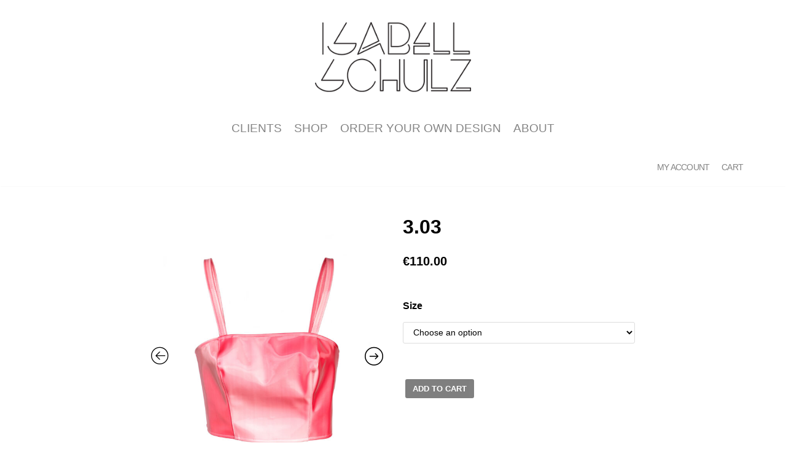

--- FILE ---
content_type: text/html; charset=UTF-8
request_url: https://isabellschulz.com/store/product/3-03/
body_size: 11619
content:
<!DOCTYPE html>
<html lang="en-US">

<head>
	
	<meta charset="UTF-8">
	<meta name="viewport" content="width=device-width, initial-scale=1, minimum-scale=1">
	<link rel="profile" href="http://gmpg.org/xfn/11">
		<title>3.03 &#8211; Isabell Schulz | store</title>
<meta name='robots' content='max-image-preview:large' />
<script>window._wca = window._wca || [];</script>
<link rel='dns-prefetch' href='//stats.wp.com' />
<link rel='dns-prefetch' href='//s.w.org' />
<link rel='dns-prefetch' href='//v0.wordpress.com' />
<link rel='dns-prefetch' href='//c0.wp.com' />
<link rel="alternate" type="application/rss+xml" title="Isabell Schulz | store &raquo; Feed" href="https://isabellschulz.com/store/feed/" />
<link rel="alternate" type="application/rss+xml" title="Isabell Schulz | store &raquo; Comments Feed" href="https://isabellschulz.com/store/comments/feed/" />
		<script type="text/javascript">
			window._wpemojiSettings = {"baseUrl":"https:\/\/s.w.org\/images\/core\/emoji\/13.1.0\/72x72\/","ext":".png","svgUrl":"https:\/\/s.w.org\/images\/core\/emoji\/13.1.0\/svg\/","svgExt":".svg","source":{"concatemoji":"https:\/\/isabellschulz.com\/store\/wp-includes\/js\/wp-emoji-release.min.js?ver=5.8.12"}};
			!function(e,a,t){var n,r,o,i=a.createElement("canvas"),p=i.getContext&&i.getContext("2d");function s(e,t){var a=String.fromCharCode;p.clearRect(0,0,i.width,i.height),p.fillText(a.apply(this,e),0,0);e=i.toDataURL();return p.clearRect(0,0,i.width,i.height),p.fillText(a.apply(this,t),0,0),e===i.toDataURL()}function c(e){var t=a.createElement("script");t.src=e,t.defer=t.type="text/javascript",a.getElementsByTagName("head")[0].appendChild(t)}for(o=Array("flag","emoji"),t.supports={everything:!0,everythingExceptFlag:!0},r=0;r<o.length;r++)t.supports[o[r]]=function(e){if(!p||!p.fillText)return!1;switch(p.textBaseline="top",p.font="600 32px Arial",e){case"flag":return s([127987,65039,8205,9895,65039],[127987,65039,8203,9895,65039])?!1:!s([55356,56826,55356,56819],[55356,56826,8203,55356,56819])&&!s([55356,57332,56128,56423,56128,56418,56128,56421,56128,56430,56128,56423,56128,56447],[55356,57332,8203,56128,56423,8203,56128,56418,8203,56128,56421,8203,56128,56430,8203,56128,56423,8203,56128,56447]);case"emoji":return!s([10084,65039,8205,55357,56613],[10084,65039,8203,55357,56613])}return!1}(o[r]),t.supports.everything=t.supports.everything&&t.supports[o[r]],"flag"!==o[r]&&(t.supports.everythingExceptFlag=t.supports.everythingExceptFlag&&t.supports[o[r]]);t.supports.everythingExceptFlag=t.supports.everythingExceptFlag&&!t.supports.flag,t.DOMReady=!1,t.readyCallback=function(){t.DOMReady=!0},t.supports.everything||(n=function(){t.readyCallback()},a.addEventListener?(a.addEventListener("DOMContentLoaded",n,!1),e.addEventListener("load",n,!1)):(e.attachEvent("onload",n),a.attachEvent("onreadystatechange",function(){"complete"===a.readyState&&t.readyCallback()})),(n=t.source||{}).concatemoji?c(n.concatemoji):n.wpemoji&&n.twemoji&&(c(n.twemoji),c(n.wpemoji)))}(window,document,window._wpemojiSettings);
		</script>
		<style type="text/css">
img.wp-smiley,
img.emoji {
	display: inline !important;
	border: none !important;
	box-shadow: none !important;
	height: 1em !important;
	width: 1em !important;
	margin: 0 .07em !important;
	vertical-align: -0.1em !important;
	background: none !important;
	padding: 0 !important;
}
</style>
	<link rel='stylesheet' id='wp-block-library-css'  href='https://c0.wp.com/c/5.8.12/wp-includes/css/dist/block-library/style.min.css' type='text/css' media='all' />
<style id='wp-block-library-inline-css' type='text/css'>
.has-text-align-justify{text-align:justify;}
</style>
<link rel='stylesheet' id='mediaelement-css'  href='https://c0.wp.com/c/5.8.12/wp-includes/js/mediaelement/mediaelementplayer-legacy.min.css' type='text/css' media='all' />
<link rel='stylesheet' id='wp-mediaelement-css'  href='https://c0.wp.com/c/5.8.12/wp-includes/js/mediaelement/wp-mediaelement.min.css' type='text/css' media='all' />
<link rel='stylesheet' id='wc-block-vendors-style-css'  href='https://c0.wp.com/p/woocommerce/5.5.4/packages/woocommerce-blocks/build/vendors-style.css' type='text/css' media='all' />
<link rel='stylesheet' id='wc-block-style-css'  href='https://c0.wp.com/p/woocommerce/5.5.4/packages/woocommerce-blocks/build/style.css' type='text/css' media='all' />
<link rel='stylesheet' id='woocommerce-layout-css'  href='https://c0.wp.com/p/woocommerce/5.5.4/assets/css/woocommerce-layout.css' type='text/css' media='all' />
<style id='woocommerce-layout-inline-css' type='text/css'>

	.infinite-scroll .woocommerce-pagination {
		display: none;
	}
</style>
<link rel='stylesheet' id='woocommerce-smallscreen-css'  href='https://c0.wp.com/p/woocommerce/5.5.4/assets/css/woocommerce-smallscreen.css' type='text/css' media='only screen and (max-width: 768px)' />
<link rel='stylesheet' id='woocommerce-general-css'  href='https://c0.wp.com/p/woocommerce/5.5.4/assets/css/woocommerce.css' type='text/css' media='all' />
<style id='woocommerce-inline-inline-css' type='text/css'>
.woocommerce form .form-row .required { visibility: visible; }
</style>
<link rel='stylesheet' id='wcz-frontend-css'  href='https://isabellschulz.com/store/wp-content/plugins/woocustomizer/assets/css/frontend.css?ver=2.3.2' type='text/css' media='all' />
<link rel='stylesheet' id='neve-woocommerce-css'  href='https://isabellschulz.com/store/wp-content/themes/neve/assets/css/woocommerce.min.css?ver=2.11.1' type='text/css' media='all' />
<link rel='stylesheet' id='neve-style-css'  href='https://isabellschulz.com/store/wp-content/themes/neve/style-main.min.css?ver=2.11.1' type='text/css' media='all' />
<style id='neve-style-inline-css' type='text/css'>
.header-menu-sidebar-inner li.menu-item-nav-search { display: none; }
 .container{ max-width: 748px; } .has-neve-button-color-color{ color: #000000!important; } .has-neve-button-color-background-color{ background-color: #000000!important; } .alignfull > [class*="__inner-container"], .alignwide > [class*="__inner-container"]{ max-width:718px;margin:auto } .button.button-primary, button, input[type=button], .btn, input[type="submit"], /* Buttons in navigation */ ul[id^="nv-primary-navigation"] li.button.button-primary > a, .menu li.button.button-primary > a, .wp-block-button.is-style-primary .wp-block-button__link, .wc-block-grid .wp-block-button .wp-block-button__link ,.woocommerce *:not(.woocommerce-mini-cart__buttons) > a.button, .woocommerce *:not(.woocommerce-mini-cart__buttons) > .button:not(.nv-sidebar-toggle):not(.nv-close-cart-sidebar):not([name="apply_coupon"]):not(.more-details):not(.checkout-button), .woocommerce a.button.alt, .woocommerce a.button.button-primary, .woocommerce button.button:disabled, .woocommerce button.button:disabled[disabled], .woocommerce a.button.add_to_cart, .woocommerce a.product_type_grouped, .woocommerce a.product_type_external, .woocommerce a.product_type_variable, .woocommerce button.button.alt, .woocommerce button.button.alt.single_add_to_cart_button.disabled, .woocommerce button.button.alt.single_add_to_cart_button, .woocommerce .actions > button[type=submit], .woocommerce button#place_order, .woocommerce .return-to-shop > .button, .button.woocommerce-form-login__submit,.woocommerce #review_form #respond input#submit, .woocommerce-cart .woocommerce .wc-proceed-to-checkout > a.button.checkout-button, .woocommerce-checkout #payment .place-order button#place_order, .woocommerce-account.woocommerce-edit-account .woocommerce .woocommerce-MyAccount-content p > button[type="submit"][name="save_account_details"].woocommerce-Button.button, .wc-block-product-search .wc-block-product-search__button:not(:disabled):not([aria-disabled=true]), form input[type="submit"], form button[type="submit"], #comments input[type="submit"]{ background-color: #000000;color: #ffffff;border-radius:3px 3px 3px 3px;border:none;border-width:1px 1px 1px 1px; } .button.button-primary:hover, ul[id^="nv-primary-navigation"] li.button.button-primary > a:hover, .menu li.button.button-primary > a:hover, .wp-block-button.is-style-primary .wp-block-button__link:hover, .wc-block-grid .wp-block-button .wp-block-button__link:hover ,.woocommerce *:not(.woocommerce-mini-cart__buttons) > a.button:hover, .woocommerce *:not(.woocommerce-mini-cart__buttons) > .button:not(.nv-sidebar-toggle):not(.nv-close-cart-sidebar):not([name="apply_coupon"]):not(.more-details):not(.checkout-button):hover, .woocommerce a.button.alt:hover, .woocommerce a.button.button-primary:hover, .woocommerce button.button:disabled:hover, .woocommerce button.button:disabled[disabled]:hover, .woocommerce a.button.add_to_cart:hover, .woocommerce a.product_type_grouped:hover, .woocommerce a.product_type_external:hover, .woocommerce a.product_type_variable:hover, .woocommerce button.button.alt.single_add_to_cart_button.disabled:hover, .woocommerce button.button.alt.single_add_to_cart_button:hover, .woocommerce .actions > button[type=submit]:hover, .woocommerce .return-to-shop > .button:hover, .button.woocommerce-form-login__submit:hover,.woocommerce #review_form #respond input#submit:hover, .woocommerce a.button.checkout-button:hover, .woocommerce button#place_order:hover, .woocommerce-account.woocommerce-edit-account .woocommerce .woocommerce-MyAccount-content p > button[type="submit"][name="save_account_details"].woocommerce-Button.button:hover, .wc-block-product-search .wc-block-product-search__button:not(:disabled):not([aria-disabled=true]):hover, form input[type="submit"]:hover, form button[type="submit"]:hover, #comments input[type="submit"]:hover{ background-color: #0366d6;color: #ffffff; } .button.button-secondary:not(.secondary-default), .wp-block-button.is-style-secondary .wp-block-button__link ,.woocommerce-cart table.cart td.actions .coupon > .input-text + .button, .woocommerce-checkout #neve-checkout-coupon .woocommerce-form-coupon .form-row-last button, .woocommerce button.button:not(.single_add_to_cart_button), .woocommerce a.added_to_cart, .woocommerce .checkout_coupon button.button, .woocommerce .price_slider_amount button.button, .woocommerce .button.button-secondary.more-details, .woocommerce-checkout #neve-checkout-coupon .woocommerce-form-coupon .form-row-last button.button{ background-color: rgba(0,0,0,0);color: var(--nv-text-color);border-radius:3px;border:1px solid;border-width:1px 1px 1px 1px; } .button.button-secondary.secondary-default{ background-color: rgba(0,0,0,0);color: var(--nv-text-color);border-radius:3px;border:1px solid;border-width:1px 1px 1px 1px; } .button.button-secondary:not(.secondary-default):hover, .wp-block-button.is-style-secondary .wp-block-button__link:hover ,.woocommerce-cart table.cart td.actions .coupon > .input-text + .button:hover, .woocommerce-checkout #neve-checkout-coupon .woocommerce-form-coupon .form-row-last button:hover, .woocommerce button.button:not(.single_add_to_cart_button):hover, .woocommerce a.added_to_cart:hover, .woocommerce .checkout_coupon button.button:hover, .woocommerce .price_slider_amount button.button:hover, .woocommerce .button.button-secondary.more-details:hover, .woocommerce-checkout #neve-checkout-coupon .woocommerce-form-coupon .form-row-last button.button:hover{ background-color: rgba(0,0,0,0);color: var(--nv-text-color); } .button.button-secondary.secondary-default:hover{ background-color: rgba(0,0,0,0);color: var(--nv-text-color); } .woocommerce-mini-cart__buttons .button.checkout{ background-color: #000000;color: #ffffff;border-radius:3px 3px 3px 3px;border:none;border-width:1px 1px 1px 1px; } .woocommerce-mini-cart__buttons .button.checkout:hover{ background-color: #0366d6;color: #ffffff; } .woocommerce .woocommerce-mini-cart__buttons.buttons a.button.wc-forward:not(.checkout){ color: var(--nv-text-color);border-radius:3px;border:1px solid;border-width:1px 1px 1px 1px; } .woocommerce .woocommerce-mini-cart__buttons.buttons a.button.wc-forward:not(.checkout):hover{ color: var(--nv-text-color); } body, .site-title{ font-family: Tahoma, Geneva, sans-serif, var(--nv-fallback-ff); } .cart_totals > h2, .cross-sells > h2, #order_review_heading{ font-family: Tahoma, Geneva, sans-serif, var(--nv-fallback-ff); } form:not([role="search"]):not(.woocommerce-cart-form):not(.woocommerce-ordering):not(.cart) input:read-write:not(#coupon_code), form textarea, form select, .woocommerce-page .select2{ margin-bottom: 10px; } form input:read-write, form textarea, form select, form select option, form.wp-block-search input.wp-block-search__input, .woocommerce-cart table.cart td.actions .coupon .input-text, .woocommerce-page .select2-container--default .select2-selection--single, .woocommerce-page .woocommerce form .form-row input.input-text, .woocommerce-page .woocommerce form .form-row textarea, .wc-block-product-search form input.wc-block-product-search__field{ color: var(--nv-text-color); font-family: Tahoma, Geneva, sans-serif, var(--nv-fallback-ff); } form label, .wpforms-container .wpforms-field-label, .woocommerce form .form-row label{ margin-bottom: 10px; } form.search-form input:read-write, form.woocommerce-product-search input[type="search"]{ padding-right:45px !important; font-family: Tahoma, Geneva, sans-serif, var(--nv-fallback-ff); } .header-top-inner,.header-top-inner a:not(.button),.header-top-inner .navbar-toggle{ color: var(--nv-text-color); } .header-top-inner .nv-icon svg,.header-top-inner .nv-contact-list svg{ fill: var(--nv-text-color); } .header-top-inner .icon-bar{ background-color: var(--nv-text-color); } .hfg_header .header-top-inner .nav-ul .sub-menu{ background-color: #ffffff; } .hfg_header .header-top-inner{ background-color: #ffffff; } .header-main-inner,.header-main-inner a:not(.button),.header-main-inner .navbar-toggle{ color: var(--nv-text-color); } .header-main-inner .nv-icon svg,.header-main-inner .nv-contact-list svg{ fill: var(--nv-text-color); } .header-main-inner .icon-bar{ background-color: var(--nv-text-color); } .hfg_header .header-main-inner .nav-ul .sub-menu{ background-color: #ffffff; } .hfg_header .header-main-inner{ background-color: #ffffff; } .header-bottom-inner,.header-bottom-inner a:not(.button),.header-bottom-inner .navbar-toggle{ color: var(--nv-text-color); } .header-bottom-inner .nv-icon svg,.header-bottom-inner .nv-contact-list svg{ fill: var(--nv-text-color); } .header-bottom-inner .icon-bar{ background-color: var(--nv-text-color); } .hfg_header .header-bottom-inner .nav-ul .sub-menu{ background-color: #ffffff; } .hfg_header .header-bottom-inner{ background-color: #ffffff; } .header-menu-sidebar .header-menu-sidebar-bg,.header-menu-sidebar .header-menu-sidebar-bg a:not(.button),.header-menu-sidebar .header-menu-sidebar-bg .navbar-toggle{ color: var(--nv-text-color); } .header-menu-sidebar .header-menu-sidebar-bg .nv-icon svg,.header-menu-sidebar .header-menu-sidebar-bg .nv-contact-list svg{ fill: var(--nv-text-color); } .header-menu-sidebar .header-menu-sidebar-bg .icon-bar{ background-color: var(--nv-text-color); } .hfg_header .header-menu-sidebar .header-menu-sidebar-bg .nav-ul .sub-menu{ background-color: #ffffff; } .hfg_header .header-menu-sidebar .header-menu-sidebar-bg{ background-color: #ffffff; } .header-menu-sidebar{ width: 360px; } .builder-item--logo .site-logo img{ max-width: 120px; } .builder-item--logo .site-logo{ padding:10px 0px 10px 0px; } .builder-item--logo{ margin:0px 0px 0px 0px; } .builder-item--nav-icon .navbar-toggle{ padding:10px 15px 10px 15px; } .builder-item--nav-icon{ margin:0px 0px 0px 0px; } .builder-item--primary-menu .nav-menu-primary > .nav-ul li:not(.woocommerce-mini-cart-item) > a,.builder-item--primary-menu .nav-menu-primary > .nav-ul .has-caret > a,.builder-item--primary-menu .nav-menu-primary > .nav-ul .neve-mm-heading span,.builder-item--primary-menu .nav-menu-primary > .nav-ul .has-caret{ color: #848484; } .builder-item--primary-menu .nav-menu-primary > .nav-ul li:not(.woocommerce-mini-cart-item) > a:after,.builder-item--primary-menu .nav-menu-primary > .nav-ul li > .has-caret > a:after{ background-color: #000000; } .builder-item--primary-menu .nav-menu-primary > .nav-ul li:not(.woocommerce-mini-cart-item):hover > a,.builder-item--primary-menu .nav-menu-primary > .nav-ul li:hover > .has-caret > a,.builder-item--primary-menu .nav-menu-primary > .nav-ul li:hover > .has-caret{ color: #000000; } .builder-item--primary-menu .nav-menu-primary > .nav-ul li:hover > .has-caret svg{ fill: #000000; } .builder-item--primary-menu .nav-menu-primary > .nav-ul li.current-menu-item > a,.builder-item--primary-menu .nav-menu-primary > .nav-ul li.current_page_item > a,.builder-item--primary-menu .nav-menu-primary > .nav-ul li.current_page_item > .has-caret > a{ color: #000000; } .builder-item--primary-menu .nav-menu-primary > .nav-ul li.current-menu-item > .has-caret svg{ fill: #000000; } .builder-item--primary-menu .nav-ul > li:not(:last-of-type){ margin-right:20px; } .builder-item--primary-menu .style-full-height .nav-ul li:not(.menu-item-nav-search):not(.menu-item-nav-cart):hover > a:after{ width: calc(100% + 20px); } .builder-item--primary-menu .nav-ul li a, .builder-item--primary-menu .neve-mm-heading span{ min-height: 25px; } .builder-item--primary-menu{ font-family: Verdana, Geneva, sans-serif, var(--nv-fallback-ff); font-size: 1em; line-height: 1.6em; letter-spacing: 0px; font-weight: 500; text-transform: none; padding:0px 0px 0px 0px;margin:0px 0px 0px 0px; } .builder-item--primary-menu svg{ width: 1em;height: 1em; } .builder-item--secondary-menu .nav-ul#secondary-menu li > a{ color: #848484; } .builder-item--secondary-menu .nav-ul a:after{ background-color: #000000; } .builder-item--secondary-menu .nav-menu-secondary:not(.style-full-height) .nav-ul#secondary-menu li:hover > a{ color: #000000; } .builder-item--secondary-menu .nav-ul li:not(:last-child){ margin-right:20px; } .builder-item--secondary-menu .style-full-height .nav-ul li:hover > a:after{ width: calc(100% + 20px); } .builder-item--secondary-menu .nav-ul > li > a{ min-height: 25px; } .builder-item--secondary-menu .nav-ul li > a{ font-family: Verdana, Geneva, sans-serif, var(--nv-fallback-ff); font-size: 1em; line-height: 1.6em; letter-spacing: 0px; font-weight: 500; text-transform: none; } .builder-item--secondary-menu .nav-ul li > a svg{ width: 1em;height: 1em; } .builder-item--secondary-menu{ padding:0px 0px 0px 0px;margin:0px 0px 0px 0px; } .footer-bottom-inner{ background-color: #ffffff; } .footer-bottom-inner,.footer-bottom-inner a:not(.button),.footer-bottom-inner .navbar-toggle{ color: var(--nv-text-color); } .footer-bottom-inner .nv-icon svg,.footer-bottom-inner .nv-contact-list svg{ fill: var(--nv-text-color); } .footer-bottom-inner .icon-bar{ background-color: var(--nv-text-color); } .footer-bottom-inner .nav-ul .sub-menu{ background-color: #ffffff; } .builder-item--footer_copyright, .builder-item--footer_copyright *{ color: #ada8a8; } .builder-item--footer_copyright{ font-size: 1em; line-height: 1.6em; letter-spacing: 0px; font-weight: 500; text-transform: none; padding:0px 0px 0px 0px;margin:0px 0px 0px 0px; } .builder-item--footer_copyright svg{ width: 1em;height: 1em; } @media(min-width: 576px){ .container{ max-width: 992px; } .header-menu-sidebar{ width: 360px; } .builder-item--logo .site-logo img{ max-width: 120px; } .builder-item--logo .site-logo{ padding:10px 0px 10px 0px; } .builder-item--logo{ margin:0px 0px 0px 0px; } .builder-item--nav-icon .navbar-toggle{ padding:10px 15px 10px 15px; } .builder-item--nav-icon{ margin:0px 0px 0px 0px; } .builder-item--primary-menu .nav-ul > li:not(:last-of-type){ margin-right:20px; } .builder-item--primary-menu .style-full-height .nav-ul li:not(.menu-item-nav-search):not(.menu-item-nav-cart):hover > a:after{ width: calc(100% + 20px); } .builder-item--primary-menu .nav-ul li a, .builder-item--primary-menu .neve-mm-heading span{ min-height: 25px; } .builder-item--primary-menu{ font-size: 1em; line-height: 1.6em; letter-spacing: 0px; padding:0px 0px 0px 0px;margin:0px 0px 0px 0px; } .builder-item--primary-menu svg{ width: 1em;height: 1em; } .builder-item--secondary-menu .nav-ul li:not(:last-child){ margin-right:20px; } .builder-item--secondary-menu .style-full-height .nav-ul li:hover > a:after{ width: calc(100% + 20px); } .builder-item--secondary-menu .nav-ul > li > a{ min-height: 25px; } .builder-item--secondary-menu .nav-ul li > a{ font-size: 1em; line-height: 1.6em; letter-spacing: 0px; } .builder-item--secondary-menu .nav-ul li > a svg{ width: 1em;height: 1em; } .builder-item--secondary-menu{ padding:0px 0px 0px 0px;margin:0px 0px 0px 0px; } .builder-item--footer_copyright{ font-size: 1em; line-height: 1.6em; letter-spacing: 0px; padding:0px 0px 0px 0px;margin:0px 0px 0px 0px; } .builder-item--footer_copyright svg{ width: 1em;height: 1em; } }@media(min-width: 960px){ .container{ max-width: 1170px; } #content .container .col, #content .container-fluid .col{ max-width: 70%; } .alignfull > [class*="__inner-container"], .alignwide > [class*="__inner-container"]{ max-width:789px } .container-fluid .alignfull > [class*="__inner-container"], .container-fluid .alignwide > [class*="__inner-container"]{ max-width:calc(70% + 15px) } .nv-sidebar-wrap, .nv-sidebar-wrap.shop-sidebar{ max-width: 30%; } .header-menu-sidebar{ width: 360px; } .builder-item--logo .site-logo img{ max-width: 300px; } .builder-item--logo .site-logo{ padding:10px 0px 0px 0px; } .builder-item--logo{ margin:0px 0px 0px 0px; } .builder-item--nav-icon .navbar-toggle{ padding:10px 15px 10px 15px; } .builder-item--nav-icon{ margin:0px 0px 0px 0px; } .builder-item--primary-menu .nav-ul > li:not(:last-of-type){ margin-right:20px; } .builder-item--primary-menu .style-full-height .nav-ul li:not(.menu-item-nav-search):not(.menu-item-nav-cart) > a:after{ left:-10px;right:-10px } .builder-item--primary-menu .style-full-height .nav-ul li:not(.menu-item-nav-search):not(.menu-item-nav-cart):hover > a:after{ width: calc(100% + 20px); } .builder-item--primary-menu .nav-ul li a, .builder-item--primary-menu .neve-mm-heading span{ min-height: 25px; } .builder-item--primary-menu{ font-size: 1.2em; line-height: 1.6em; letter-spacing: 0px; padding:0px 0px 0px 0px;margin:0px 0px 0px 0px; } .builder-item--primary-menu svg{ width: 1.2em;height: 1.2em; } .builder-item--secondary-menu .nav-ul li:not(:last-child){ margin-right:20px; } .builder-item--secondary-menu .style-full-height #secondary-menu.nav-ul > li > a:after{ left:-10px;right:-10px } .builder-item--secondary-menu .style-full-height .nav-ul li:hover > a:after{ width: calc(100% + 20px); } .builder-item--secondary-menu .nav-ul > li > a{ min-height: 25px; } .builder-item--secondary-menu .nav-ul li > a{ font-size: 0.9em; line-height: 1.6em; letter-spacing: -0.8px; } .builder-item--secondary-menu .nav-ul li > a svg{ width: 0.9em;height: 0.9em; } .builder-item--secondary-menu{ padding:0px 0px 0px 0px;margin:0px 0px 0px 0px; } .builder-item--footer_copyright{ font-size: 0.8em; line-height: 1.6em; letter-spacing: 0px; padding:0px 0px 0px 0px;margin:0px 0px 0px 0px; } .builder-item--footer_copyright svg{ width: 0.8em;height: 0.8em; } }:root{--nv-primary-accent:#848484;--nv-secondary-accent:#848484;--nv-site-bg:#ffffff;--nv-light-bg:#ededed;--nv-dark-bg:#14171c;--nv-text-color:#000000;--nv-text-dark-bg:#ffffff;--nv-c-1:#77b978;--nv-c-2:#f37262;--nv-fallback-ff:Arial, Helvetica, sans-serif;}
</style>
<style id='wcz-customizer-custom-css-inline-css' type='text/css'>
body.woocommerce form.woocommerce-ordering{display:none !important;}body.woocommerce p.woocommerce-result-count{display:none !important;}body.single-product .woocommerce-breadcrumb{display:none !important;}body.single-product .product_meta .sku_wrapper{display:none !important;}body.single-product .product_meta .posted_in{display:none !important;}body.single-product .product_meta .tagged_as{display:none !important;}.single-product section.related.products{display:none !important;}
</style>
<link rel='stylesheet' id='nextgen_widgets_style-css'  href='https://isabellschulz.com/store/wp-content/plugins/nextgen-gallery/products/photocrati_nextgen/modules/widget/static/widgets.css?ver=3.13' type='text/css' media='all' />
<link rel='stylesheet' id='nextgen_basic_thumbnails_style-css'  href='https://isabellschulz.com/store/wp-content/plugins/nextgen-gallery/products/photocrati_nextgen/modules/nextgen_basic_gallery/static/thumbnails/nextgen_basic_thumbnails.css?ver=3.13' type='text/css' media='all' />
<link rel='stylesheet' id='nextgen_basic_slideshow_style-css'  href='https://isabellschulz.com/store/wp-content/plugins/nextgen-gallery/products/photocrati_nextgen/modules/nextgen_basic_gallery/static/slideshow/ngg_basic_slideshow.css?ver=3.13' type='text/css' media='all' />
<link rel='stylesheet' id='slick-css'  href='https://isabellschulz.com/store/wp-content/plugins/woo-product-gallery-slider/assets/css/slick.css?ver=2.1.3' type='text/css' media='all' />
<link rel='stylesheet' id='slick-theme-css'  href='https://isabellschulz.com/store/wp-content/plugins/woo-product-gallery-slider/assets/css/slick-theme.css?ver=2.1.3' type='text/css' media='all' />
<link rel='stylesheet' id='fancybox-css'  href='https://isabellschulz.com/store/wp-content/plugins/woo-product-gallery-slider/assets/css/jquery.fancybox.min.css?ver=2.1.3' type='text/css' media='all' />
<style id='fancybox-inline-css' type='text/css'>

                .wpgs-nav .slick-active img{opacity:.7;transition:all ease-in .3s}.wpgs-nav .slick-current img{opacity:1}
                .wpgs-for .slick-arrow{position:absolute;z-index:1;cursor:pointer;top:50%;margin-top:-15px}
                .wpgs .slick-disabled{display:none;}
                .flaticon-right-arrow{right:0}
                .wpgs-for .slick-arrow::before,.wpgs-nav .slick-prev::before, .wpgs-nav .slick-next::before{color:  !important;}
                .fancybox-bg{background: #222 !important;}                        
                
					.wpgs-nav .slick-track {
						transform: inherit !important;
					}
				
</style>
<link rel='stylesheet' id='flaticon-wpgs-css'  href='https://isabellschulz.com/store/wp-content/plugins/woo-product-gallery-slider/assets/css/font/flaticon.css?ver=2.1.3' type='text/css' media='all' />
<link rel='stylesheet' id='jetpack_css-css'  href='https://c0.wp.com/p/jetpack/10.0.1/css/jetpack.css' type='text/css' media='all' />
<script type='text/javascript' src='https://c0.wp.com/c/5.8.12/wp-includes/js/jquery/jquery.min.js' id='jquery-core-js'></script>
<script type='text/javascript' src='https://c0.wp.com/c/5.8.12/wp-includes/js/jquery/jquery-migrate.min.js' id='jquery-migrate-js'></script>
<script defer type='text/javascript' src='https://stats.wp.com/s-202604.js' id='woocommerce-analytics-js'></script>
<link rel="https://api.w.org/" href="https://isabellschulz.com/store/wp-json/" /><link rel="alternate" type="application/json" href="https://isabellschulz.com/store/wp-json/wp/v2/product/701" /><link rel="EditURI" type="application/rsd+xml" title="RSD" href="https://isabellschulz.com/store/xmlrpc.php?rsd" />
<link rel="wlwmanifest" type="application/wlwmanifest+xml" href="https://isabellschulz.com/store/wp-includes/wlwmanifest.xml" /> 
<meta name="generator" content="WordPress 5.8.12" />
<meta name="generator" content="WooCommerce 5.5.4" />
<link rel="canonical" href="https://isabellschulz.com/store/product/3-03/" />
<link rel="alternate" type="application/json+oembed" href="https://isabellschulz.com/store/wp-json/oembed/1.0/embed?url=https%3A%2F%2Fisabellschulz.com%2Fstore%2Fproduct%2F3-03%2F" />
<link rel="alternate" type="text/xml+oembed" href="https://isabellschulz.com/store/wp-json/oembed/1.0/embed?url=https%3A%2F%2Fisabellschulz.com%2Fstore%2Fproduct%2F3-03%2F&#038;format=xml" />
<style type='text/css'>img#wpstats{display:none}</style>
			<noscript><style>.woocommerce-product-gallery{ opacity: 1 !important; }</style></noscript>
				<script  type="text/javascript">
				!function(f,b,e,v,n,t,s){if(f.fbq)return;n=f.fbq=function(){n.callMethod?
					n.callMethod.apply(n,arguments):n.queue.push(arguments)};if(!f._fbq)f._fbq=n;
					n.push=n;n.loaded=!0;n.version='2.0';n.queue=[];t=b.createElement(e);t.async=!0;
					t.src=v;s=b.getElementsByTagName(e)[0];s.parentNode.insertBefore(t,s)}(window,
					document,'script','https://connect.facebook.net/en_US/fbevents.js');
			</script>
			<!-- WooCommerce Facebook Integration Begin -->
			<script  type="text/javascript">

				fbq('init', '3662765467093112', {}, {
    "agent": "woocommerce-5.5.4-2.6.1"
});

				fbq( 'track', 'PageView', {
    "source": "woocommerce",
    "version": "5.5.4",
    "pluginVersion": "2.6.1"
} );

				document.addEventListener( 'DOMContentLoaded', function() {
					jQuery && jQuery( function( $ ) {
						// Insert placeholder for events injected when a product is added to the cart through AJAX.
						$( document.body ).append( '<div class=\"wc-facebook-pixel-event-placeholder\"></div>' );
					} );
				}, false );

			</script>
			<!-- WooCommerce Facebook Integration End -->
			
<!-- Jetpack Open Graph Tags -->
<meta property="og:type" content="article" />
<meta property="og:title" content="3.03" />
<meta property="og:url" content="https://isabellschulz.com/store/product/3-03/" />
<meta property="og:description" content="Top. Pink. Available in three sizes.&nbsp; XS Breast: 77 S Breast: 85 M Breast: 93" />
<meta property="article:published_time" content="2021-06-16T09:19:57+00:00" />
<meta property="article:modified_time" content="2021-06-16T09:21:27+00:00" />
<meta property="og:site_name" content="Isabell Schulz | store" />
<meta property="og:image" content="https://isabellschulz.com/store/wp-content/uploads/2021/06/TOPS-pink-A-scaled.jpg" />
<meta property="og:image:width" content="2133" />
<meta property="og:image:height" content="2560" />
<meta property="og:locale" content="en_US" />
<meta name="twitter:text:title" content="3.03" />
<meta name="twitter:image" content="https://isabellschulz.com/store/wp-content/uploads/2021/06/TOPS-pink-A-scaled.jpg?w=640" />
<meta name="twitter:card" content="summary_large_image" />

<!-- End Jetpack Open Graph Tags -->

	</head>

<body  class="product-template-default single single-product postid-701 wp-custom-logo theme-neve woocommerce woocommerce-page woocommerce-no-js wcz-woocommerce nv-sidebar-full-width menu_sidebar_slide_left" id="neve_body"  >
<div class="wrapper">
	
	<header class="header" role="banner">
		<a class="neve-skip-link show-on-focus" href="#content" tabindex="0">
			Skip to content		</a>
		<div id="header-grid"  class="hfg_header site-header">
	<div class="header--row header-top hide-on-mobile hide-on-tablet layout-full-contained header--row"
	data-row-id="top" data-show-on="desktop">

	<div
		class="header--row-inner header-top-inner">
		<div class="container">
			<div
				class="row row--wrapper"
				data-section="hfg_header_layout_top" >
				<div class="builder-item hfg-item-last hfg-item-first col-12 desktop-center"><div class="item--inner builder-item--logo"
		data-section="title_tagline"
		data-item-id="logo">
	<div class="site-logo">
	<span class="brand" title="Isabell Schulz | store" aria-label="Isabell Schulz | store"><img width="354" height="177" src="https://isabellschulz.com/store/wp-content/uploads/2020/04/logo.png" class="attachment-full size-full" alt="" loading="lazy" srcset="https://isabellschulz.com/store/wp-content/uploads/2020/04/logo.png 354w, https://isabellschulz.com/store/wp-content/uploads/2020/04/logo-300x150.png 300w" sizes="(max-width: 354px) 100vw, 354px" /></span></div>

	</div>

</div>							</div>
		</div>
	</div>
</div>


<nav class="header--row header-main hide-on-mobile hide-on-tablet layout-full-contained nv-navbar header--row"
	data-row-id="main" data-show-on="desktop">

	<div
		class="header--row-inner header-main-inner">
		<div class="container">
			<div
				class="row row--wrapper"
				data-section="hfg_header_layout_main" >
				<div class="builder-item has-nav hfg-item-last hfg-item-first col-12 desktop-center"><div class="item--inner builder-item--primary-menu has_menu"
		data-section="header_menu_primary"
		data-item-id="primary-menu">
	<div class="nv-nav-wrap">
	<div role="navigation" class="style-plain nav-menu-primary"
			aria-label="Primary Menu">

		<ul id="nv-primary-navigation-main" class="primary-menu-ul nav-ul"><li id="menu-item-345" class="menu-item menu-item-type-post_type menu-item-object-page menu-item-345"><a href="https://isabellschulz.com/store/clients/">CLIENTS</a></li>
<li id="menu-item-649" class="menu-item menu-item-type-post_type menu-item-object-page menu-item-home current_page_parent menu-item-649"><a href="https://isabellschulz.com/store/">SHOP</a></li>
<li id="menu-item-594" class="menu-item menu-item-type-post_type menu-item-object-page menu-item-594"><a href="https://isabellschulz.com/store/order-your-own-design/">ORDER YOUR OWN DESIGN</a></li>
<li id="menu-item-347" class="menu-item menu-item-type-post_type menu-item-object-page menu-item-347"><a href="https://isabellschulz.com/store/about/">ABOUT</a></li>
</ul>	</div>
</div>

	</div>

</div>							</div>
		</div>
	</div>
</nav>

<div class="header--row header-bottom hide-on-mobile hide-on-tablet layout-full-contained header--row"
	data-row-id="bottom" data-show-on="desktop">

	<div
		class="header--row-inner header-bottom-inner">
		<div class="container">
			<div
				class="row row--wrapper"
				data-section="hfg_header_layout_bottom" >
				<div class="builder-item hfg-item-last hfg-item-first col-12 desktop-right"><div class="item--inner builder-item--secondary-menu has_menu"
		data-section="secondary_menu_primary"
		data-item-id="secondary-menu">
	<div class="nv-top-bar">
	<div role="navigation" class="menu-content style-plain nav-menu-secondary"
		aria-label="Secondary Menu">
		<ul id="secondary-menu" class="nav-ul"><li id="menu-item-103" class="menu-item menu-item-type-post_type menu-item-object-page menu-item-103"><a href="https://isabellschulz.com/store/my-account/">MY ACCOUNT</a></li>
<li id="menu-item-106" class="menu-item menu-item-type-post_type menu-item-object-page menu-item-106"><a href="https://isabellschulz.com/store/cart/">CART</a></li>
</ul>	</div>
</div>

	</div>

</div>							</div>
		</div>
	</div>
</div>


<nav class="header--row header-main hide-on-desktop layout-full-contained nv-navbar header--row"
	data-row-id="main" data-show-on="mobile">

	<div
		class="header--row-inner header-main-inner">
		<div class="container">
			<div
				class="row row--wrapper"
				data-section="hfg_header_layout_main" >
				<div class="builder-item hfg-item-first col-8 tablet-center mobile-center"><div class="item--inner builder-item--logo"
		data-section="title_tagline"
		data-item-id="logo">
	<div class="site-logo">
	<span class="brand" title="Isabell Schulz | store" aria-label="Isabell Schulz | store"><img width="354" height="177" src="https://isabellschulz.com/store/wp-content/uploads/2020/04/logo.png" class="attachment-full size-full" alt="" loading="lazy" srcset="https://isabellschulz.com/store/wp-content/uploads/2020/04/logo.png 354w, https://isabellschulz.com/store/wp-content/uploads/2020/04/logo-300x150.png 300w" sizes="(max-width: 354px) 100vw, 354px" /></span></div>

	</div>

</div><div class="builder-item hfg-item-last col-4 tablet-right mobile-right"><div class="item--inner builder-item--nav-icon"
		data-section="header_menu_icon"
		data-item-id="nav-icon">
	<div class="menu-mobile-toggle item-button navbar-toggle-wrapper">
	<button class="navbar-toggle"
					aria-label="
			Navigation Menu			">
				<div class="bars">
			<span class="icon-bar"></span>
			<span class="icon-bar"></span>
			<span class="icon-bar"></span>
		</div>
		<span class="screen-reader-text">Toggle Navigation</span>
	</button>
</div> <!--.navbar-toggle-wrapper-->


	</div>

</div>							</div>
		</div>
	</div>
</nav>

<div id="header-menu-sidebar" class="header-menu-sidebar menu-sidebar-panel slide_left">
	<div id="header-menu-sidebar-bg" class="header-menu-sidebar-bg">
		<div class="close-sidebar-panel navbar-toggle-wrapper">
			<button class="navbar-toggle active" 					aria-label="
				Navigation Menu				">
				<div class="bars">
					<span class="icon-bar"></span>
					<span class="icon-bar"></span>
					<span class="icon-bar"></span>
				</div>
				<span class="screen-reader-text">
				Toggle Navigation					</span>
			</button>
		</div>
		<div id="header-menu-sidebar-inner" class="header-menu-sidebar-inner ">
			<div class="builder-item has-nav hfg-item-last hfg-item-first col-12 desktop-center tablet-left mobile-left"><div class="item--inner builder-item--primary-menu has_menu"
		data-section="header_menu_primary"
		data-item-id="primary-menu">
	<div class="nv-nav-wrap">
	<div role="navigation" class="style-plain nav-menu-primary"
			aria-label="Primary Menu">

		<ul id="nv-primary-navigation-sidebar" class="primary-menu-ul nav-ul"><li class="menu-item menu-item-type-post_type menu-item-object-page menu-item-345"><a href="https://isabellschulz.com/store/clients/">CLIENTS</a></li>
<li class="menu-item menu-item-type-post_type menu-item-object-page menu-item-home current_page_parent menu-item-649"><a href="https://isabellschulz.com/store/">SHOP</a></li>
<li class="menu-item menu-item-type-post_type menu-item-object-page menu-item-594"><a href="https://isabellschulz.com/store/order-your-own-design/">ORDER YOUR OWN DESIGN</a></li>
<li class="menu-item menu-item-type-post_type menu-item-object-page menu-item-347"><a href="https://isabellschulz.com/store/about/">ABOUT</a></li>
</ul>	</div>
</div>

	</div>

</div>		</div>
	</div>
</div>
<div class="header-menu-sidebar-overlay"></div>

</div>
	</header>

	

	
	<main id="content" class="neve-main" role="main">

<div class="container shop-container"><div class="row">
	<div class="nv-index-posts nv-shop col"><div class="nv-bc-count-wrap"><nav class="woocommerce-breadcrumb"><a href="https://isabellschulz.com/store">Home</a><span class="nv-breadcrumb-delimiter">&raquo;</span><a href="https://isabellschulz.com/store/product-categorie/geen-categorie/">Geen categorie</a><span class="nv-breadcrumb-delimiter">&raquo;</span>3.03</nav></div>
					
			<div class="woocommerce-notices-wrapper"></div><div id="product-701" class="product type-product post-701 status-publish first instock product_cat-geen-categorie has-post-thumbnail sold-individually shipping-taxable purchasable product-type-variable">

	
<div class="wpgs woocommerce-product-gallery wpgs--with-images images"  >

		<div class="wpgs-for"><div  class="woocommerce-product-gallery__image single-product-main-image"><a
    data-caption="TOPS &#8211; pink &#8211; A" 
    data-fancybox="wpgs-lightbox" href="https://isabellschulz.com/store/wp-content/uploads/2021/06/TOPS-pink-A-scaled.jpg" 
    data-mobile=["clickContent:close","clickSlide:close"]  
    data-hash="false" ><img width="600" height="720" src="https://isabellschulz.com/store/wp-content/uploads/2021/06/TOPS-pink-A-600x720.jpg" class="attachment-shop_single size-shop_single wp-post-image" alt="" loading="lazy" data-zoom_src="https://isabellschulz.com/store/wp-content/uploads/2021/06/TOPS-pink-A-scaled.jpg" srcset="https://isabellschulz.com/store/wp-content/uploads/2021/06/TOPS-pink-A-600x720.jpg 600w, https://isabellschulz.com/store/wp-content/uploads/2021/06/TOPS-pink-A-250x300.jpg 250w, https://isabellschulz.com/store/wp-content/uploads/2021/06/TOPS-pink-A-853x1024.jpg 853w, https://isabellschulz.com/store/wp-content/uploads/2021/06/TOPS-pink-A-768x922.jpg 768w, https://isabellschulz.com/store/wp-content/uploads/2021/06/TOPS-pink-A-1280x1536.jpg 1280w, https://isabellschulz.com/store/wp-content/uploads/2021/06/TOPS-pink-A-1707x2048.jpg 1707w" sizes="(max-width: 600px) 100vw, 600px" /></a></div><div><a data-fancybox="wpgs-lightbox" 
            data-caption="TOPS &#8211; pink &#8211; back" 
            href="https://isabellschulz.com/store/wp-content/uploads/2021/06/TOPS-pink-back-scaled.jpg" 
            data-thumb="https://isabellschulz.com/store/wp-content/uploads/2021/06/TOPS-pink-back-100x100.jpg" 
            data-mobile=["clickContent:close","clickSlide:close"]
            data-hash="false"
            ><img width="600" height="720" src="https://isabellschulz.com/store/wp-content/uploads/2021/06/TOPS-pink-back-600x720.jpg" class="attachment-shop_single size-shop_single" alt="" loading="lazy" data-zoom_src="https://isabellschulz.com/store/wp-content/uploads/2021/06/TOPS-pink-back-scaled.jpg" srcset="https://isabellschulz.com/store/wp-content/uploads/2021/06/TOPS-pink-back-600x720.jpg 600w, https://isabellschulz.com/store/wp-content/uploads/2021/06/TOPS-pink-back-250x300.jpg 250w, https://isabellschulz.com/store/wp-content/uploads/2021/06/TOPS-pink-back-853x1024.jpg 853w, https://isabellschulz.com/store/wp-content/uploads/2021/06/TOPS-pink-back-768x922.jpg 768w, https://isabellschulz.com/store/wp-content/uploads/2021/06/TOPS-pink-back-1280x1536.jpg 1280w, https://isabellschulz.com/store/wp-content/uploads/2021/06/TOPS-pink-back-1707x2048.jpg 1707w" sizes="(max-width: 600px) 100vw, 600px" /></a></div></div><div class="wpgs-nav"><div><img width="100" height="100" src="https://isabellschulz.com/store/wp-content/uploads/2021/06/TOPS-pink-A-100x100.jpg" class="attachment-shop_thumbnail size-shop_thumbnail" alt="" loading="lazy" srcset="https://isabellschulz.com/store/wp-content/uploads/2021/06/TOPS-pink-A-100x100.jpg 100w, https://isabellschulz.com/store/wp-content/uploads/2021/06/TOPS-pink-A-150x150.jpg 150w, https://isabellschulz.com/store/wp-content/uploads/2021/06/TOPS-pink-A-300x300.jpg 300w" sizes="(max-width: 100px) 100vw, 100px" /></div><div><img width="100" height="100" src="https://isabellschulz.com/store/wp-content/uploads/2021/06/TOPS-pink-back-100x100.jpg" class="attachment-100x100 size-100x100" alt="" loading="lazy" srcset="https://isabellschulz.com/store/wp-content/uploads/2021/06/TOPS-pink-back-100x100.jpg 100w, https://isabellschulz.com/store/wp-content/uploads/2021/06/TOPS-pink-back-150x150.jpg 150w, https://isabellschulz.com/store/wp-content/uploads/2021/06/TOPS-pink-back-300x300.jpg 300w" sizes="(max-width: 100px) 100vw, 100px" /></div></div>
</div>

	<div class="summary entry-summary">
		<h1 class="product_title entry-title">3.03</h1><p class="price"><span class="woocommerce-Price-amount amount"><bdi><span class="woocommerce-Price-currencySymbol">&euro;</span>110.00</bdi></span></p>

<form class="variations_form cart" action="https://isabellschulz.com/store/product/3-03/" method="post" enctype='multipart/form-data' data-product_id="701" data-product_variations="[{&quot;attributes&quot;:{&quot;attribute_pa_size&quot;:&quot;extra-small&quot;},&quot;availability_html&quot;:&quot;&lt;p class=\&quot;stock in-stock\&quot;&gt;In stock&lt;\/p&gt;\n&quot;,&quot;backorders_allowed&quot;:false,&quot;dimensions&quot;:{&quot;length&quot;:&quot;&quot;,&quot;width&quot;:&quot;&quot;,&quot;height&quot;:&quot;&quot;},&quot;dimensions_html&quot;:&quot;N\/A&quot;,&quot;display_price&quot;:110,&quot;display_regular_price&quot;:110,&quot;image&quot;:{&quot;title&quot;:&quot;TOPS - pink - A&quot;,&quot;caption&quot;:&quot;&quot;,&quot;url&quot;:&quot;https:\/\/isabellschulz.com\/store\/wp-content\/uploads\/2021\/06\/TOPS-pink-A-scaled.jpg&quot;,&quot;alt&quot;:&quot;&quot;,&quot;src&quot;:&quot;https:\/\/isabellschulz.com\/store\/wp-content\/uploads\/2021\/06\/TOPS-pink-A-600x720.jpg&quot;,&quot;srcset&quot;:&quot;https:\/\/isabellschulz.com\/store\/wp-content\/uploads\/2021\/06\/TOPS-pink-A-600x720.jpg 600w, https:\/\/isabellschulz.com\/store\/wp-content\/uploads\/2021\/06\/TOPS-pink-A-250x300.jpg 250w, https:\/\/isabellschulz.com\/store\/wp-content\/uploads\/2021\/06\/TOPS-pink-A-853x1024.jpg 853w, https:\/\/isabellschulz.com\/store\/wp-content\/uploads\/2021\/06\/TOPS-pink-A-768x922.jpg 768w, https:\/\/isabellschulz.com\/store\/wp-content\/uploads\/2021\/06\/TOPS-pink-A-1280x1536.jpg 1280w, https:\/\/isabellschulz.com\/store\/wp-content\/uploads\/2021\/06\/TOPS-pink-A-1707x2048.jpg 1707w&quot;,&quot;sizes&quot;:&quot;(max-width: 600px) 100vw, 600px&quot;,&quot;full_src&quot;:&quot;https:\/\/isabellschulz.com\/store\/wp-content\/uploads\/2021\/06\/TOPS-pink-A-scaled.jpg&quot;,&quot;full_src_w&quot;:2133,&quot;full_src_h&quot;:2560,&quot;gallery_thumbnail_src&quot;:&quot;https:\/\/isabellschulz.com\/store\/wp-content\/uploads\/2021\/06\/TOPS-pink-A-100x100.jpg&quot;,&quot;gallery_thumbnail_src_w&quot;:100,&quot;gallery_thumbnail_src_h&quot;:100,&quot;thumb_src&quot;:&quot;https:\/\/isabellschulz.com\/store\/wp-content\/uploads\/2021\/06\/TOPS-pink-A-300x300.jpg&quot;,&quot;thumb_src_w&quot;:300,&quot;thumb_src_h&quot;:300,&quot;src_w&quot;:600,&quot;src_h&quot;:720},&quot;image_id&quot;:705,&quot;is_downloadable&quot;:false,&quot;is_in_stock&quot;:true,&quot;is_purchasable&quot;:true,&quot;is_sold_individually&quot;:&quot;yes&quot;,&quot;is_virtual&quot;:false,&quot;max_qty&quot;:1,&quot;min_qty&quot;:1,&quot;price_html&quot;:&quot;&quot;,&quot;sku&quot;:&quot;3.03-top-pink-XS&quot;,&quot;variation_description&quot;:&quot;&quot;,&quot;variation_id&quot;:702,&quot;variation_is_active&quot;:true,&quot;variation_is_visible&quot;:true,&quot;weight&quot;:&quot;&quot;,&quot;weight_html&quot;:&quot;N\/A&quot;},{&quot;attributes&quot;:{&quot;attribute_pa_size&quot;:&quot;small&quot;},&quot;availability_html&quot;:&quot;&lt;p class=\&quot;stock in-stock\&quot;&gt;In stock&lt;\/p&gt;\n&quot;,&quot;backorders_allowed&quot;:false,&quot;dimensions&quot;:{&quot;length&quot;:&quot;&quot;,&quot;width&quot;:&quot;&quot;,&quot;height&quot;:&quot;&quot;},&quot;dimensions_html&quot;:&quot;N\/A&quot;,&quot;display_price&quot;:110,&quot;display_regular_price&quot;:110,&quot;image&quot;:{&quot;title&quot;:&quot;TOPS - pink - A&quot;,&quot;caption&quot;:&quot;&quot;,&quot;url&quot;:&quot;https:\/\/isabellschulz.com\/store\/wp-content\/uploads\/2021\/06\/TOPS-pink-A-scaled.jpg&quot;,&quot;alt&quot;:&quot;&quot;,&quot;src&quot;:&quot;https:\/\/isabellschulz.com\/store\/wp-content\/uploads\/2021\/06\/TOPS-pink-A-600x720.jpg&quot;,&quot;srcset&quot;:&quot;https:\/\/isabellschulz.com\/store\/wp-content\/uploads\/2021\/06\/TOPS-pink-A-600x720.jpg 600w, https:\/\/isabellschulz.com\/store\/wp-content\/uploads\/2021\/06\/TOPS-pink-A-250x300.jpg 250w, https:\/\/isabellschulz.com\/store\/wp-content\/uploads\/2021\/06\/TOPS-pink-A-853x1024.jpg 853w, https:\/\/isabellschulz.com\/store\/wp-content\/uploads\/2021\/06\/TOPS-pink-A-768x922.jpg 768w, https:\/\/isabellschulz.com\/store\/wp-content\/uploads\/2021\/06\/TOPS-pink-A-1280x1536.jpg 1280w, https:\/\/isabellschulz.com\/store\/wp-content\/uploads\/2021\/06\/TOPS-pink-A-1707x2048.jpg 1707w&quot;,&quot;sizes&quot;:&quot;(max-width: 600px) 100vw, 600px&quot;,&quot;full_src&quot;:&quot;https:\/\/isabellschulz.com\/store\/wp-content\/uploads\/2021\/06\/TOPS-pink-A-scaled.jpg&quot;,&quot;full_src_w&quot;:2133,&quot;full_src_h&quot;:2560,&quot;gallery_thumbnail_src&quot;:&quot;https:\/\/isabellschulz.com\/store\/wp-content\/uploads\/2021\/06\/TOPS-pink-A-100x100.jpg&quot;,&quot;gallery_thumbnail_src_w&quot;:100,&quot;gallery_thumbnail_src_h&quot;:100,&quot;thumb_src&quot;:&quot;https:\/\/isabellschulz.com\/store\/wp-content\/uploads\/2021\/06\/TOPS-pink-A-300x300.jpg&quot;,&quot;thumb_src_w&quot;:300,&quot;thumb_src_h&quot;:300,&quot;src_w&quot;:600,&quot;src_h&quot;:720},&quot;image_id&quot;:705,&quot;is_downloadable&quot;:false,&quot;is_in_stock&quot;:true,&quot;is_purchasable&quot;:true,&quot;is_sold_individually&quot;:&quot;yes&quot;,&quot;is_virtual&quot;:false,&quot;max_qty&quot;:1,&quot;min_qty&quot;:1,&quot;price_html&quot;:&quot;&quot;,&quot;sku&quot;:&quot;3.03-top-pink-S&quot;,&quot;variation_description&quot;:&quot;&quot;,&quot;variation_id&quot;:703,&quot;variation_is_active&quot;:true,&quot;variation_is_visible&quot;:true,&quot;weight&quot;:&quot;&quot;,&quot;weight_html&quot;:&quot;N\/A&quot;},{&quot;attributes&quot;:{&quot;attribute_pa_size&quot;:&quot;medium&quot;},&quot;availability_html&quot;:&quot;&lt;p class=\&quot;stock in-stock\&quot;&gt;In stock&lt;\/p&gt;\n&quot;,&quot;backorders_allowed&quot;:false,&quot;dimensions&quot;:{&quot;length&quot;:&quot;&quot;,&quot;width&quot;:&quot;&quot;,&quot;height&quot;:&quot;&quot;},&quot;dimensions_html&quot;:&quot;N\/A&quot;,&quot;display_price&quot;:110,&quot;display_regular_price&quot;:110,&quot;image&quot;:{&quot;title&quot;:&quot;TOPS - pink - A&quot;,&quot;caption&quot;:&quot;&quot;,&quot;url&quot;:&quot;https:\/\/isabellschulz.com\/store\/wp-content\/uploads\/2021\/06\/TOPS-pink-A-scaled.jpg&quot;,&quot;alt&quot;:&quot;&quot;,&quot;src&quot;:&quot;https:\/\/isabellschulz.com\/store\/wp-content\/uploads\/2021\/06\/TOPS-pink-A-600x720.jpg&quot;,&quot;srcset&quot;:&quot;https:\/\/isabellschulz.com\/store\/wp-content\/uploads\/2021\/06\/TOPS-pink-A-600x720.jpg 600w, https:\/\/isabellschulz.com\/store\/wp-content\/uploads\/2021\/06\/TOPS-pink-A-250x300.jpg 250w, https:\/\/isabellschulz.com\/store\/wp-content\/uploads\/2021\/06\/TOPS-pink-A-853x1024.jpg 853w, https:\/\/isabellschulz.com\/store\/wp-content\/uploads\/2021\/06\/TOPS-pink-A-768x922.jpg 768w, https:\/\/isabellschulz.com\/store\/wp-content\/uploads\/2021\/06\/TOPS-pink-A-1280x1536.jpg 1280w, https:\/\/isabellschulz.com\/store\/wp-content\/uploads\/2021\/06\/TOPS-pink-A-1707x2048.jpg 1707w&quot;,&quot;sizes&quot;:&quot;(max-width: 600px) 100vw, 600px&quot;,&quot;full_src&quot;:&quot;https:\/\/isabellschulz.com\/store\/wp-content\/uploads\/2021\/06\/TOPS-pink-A-scaled.jpg&quot;,&quot;full_src_w&quot;:2133,&quot;full_src_h&quot;:2560,&quot;gallery_thumbnail_src&quot;:&quot;https:\/\/isabellschulz.com\/store\/wp-content\/uploads\/2021\/06\/TOPS-pink-A-100x100.jpg&quot;,&quot;gallery_thumbnail_src_w&quot;:100,&quot;gallery_thumbnail_src_h&quot;:100,&quot;thumb_src&quot;:&quot;https:\/\/isabellschulz.com\/store\/wp-content\/uploads\/2021\/06\/TOPS-pink-A-300x300.jpg&quot;,&quot;thumb_src_w&quot;:300,&quot;thumb_src_h&quot;:300,&quot;src_w&quot;:600,&quot;src_h&quot;:720},&quot;image_id&quot;:705,&quot;is_downloadable&quot;:false,&quot;is_in_stock&quot;:true,&quot;is_purchasable&quot;:true,&quot;is_sold_individually&quot;:&quot;yes&quot;,&quot;is_virtual&quot;:false,&quot;max_qty&quot;:1,&quot;min_qty&quot;:1,&quot;price_html&quot;:&quot;&quot;,&quot;sku&quot;:&quot;3.03-top-pink-M&quot;,&quot;variation_description&quot;:&quot;&quot;,&quot;variation_id&quot;:704,&quot;variation_is_active&quot;:true,&quot;variation_is_visible&quot;:true,&quot;weight&quot;:&quot;&quot;,&quot;weight_html&quot;:&quot;N\/A&quot;}]">
	
			<table class="variations" cellspacing="0">
			<tbody>
									<tr>
						<td class="label"><label for="pa_size">Size</label></td>
						<td class="value">
							<select id="pa_size" class="" name="attribute_pa_size" data-attribute_name="attribute_pa_size" data-show_option_none="yes"><option value="">Choose an option</option><option value="extra-small" >Extra small</option><option value="medium" >Medium</option><option value="small" >Small</option></select><a class="reset_variations" href="#">Clear</a>						</td>
					</tr>
							</tbody>
		</table>

		<div class="single_variation_wrap">
			<div class="woocommerce-variation single_variation"></div><div class="woocommerce-variation-add-to-cart variations_button">
	
		<div class="quantity hidden">
		<input type="hidden" id="quantity_69724a656d9a2" class="qty" name="quantity" value="1" />
	</div>
	
	<button type="submit" class="single_add_to_cart_button button alt">Add to cart</button>

	
	<input type="hidden" name="add-to-cart" value="701" />
	<input type="hidden" name="product_id" value="701" />
	<input type="hidden" name="variation_id" class="variation_id" value="0" />
</div>
		</div>
	
	</form>

<div class="product_meta">

	
	
	<span class="posted_in">Category: <a href="https://isabellschulz.com/store/product-categorie/geen-categorie/" rel="tag">Geen categorie</a></span>
	
	
</div>
	</div>

	
	<div class="woocommerce-tabs wc-tabs-wrapper">
		<ul class="tabs wc-tabs" role="tablist">
							<li class="description_tab" id="tab-title-description" role="tab" aria-controls="tab-description">
					<a href="#tab-description">
											</a>
				</li>
							<li class="additional_information_tab" id="tab-title-additional_information" role="tab" aria-controls="tab-additional_information">
					<a href="#tab-additional_information">
						Additional information					</a>
				</li>
					</ul>
					<div class="woocommerce-Tabs-panel woocommerce-Tabs-panel--description panel entry-content wc-tab" id="tab-description" role="tabpanel" aria-labelledby="tab-title-description">
				

<p>Top. Pink. Available in three sizes.&nbsp;</p>
<p>XS<br />
Breast: 77</p>
<p>S<br />
Breast: 85</p>
<p>M<br />
Breast: 93</p>
			</div>
					<div class="woocommerce-Tabs-panel woocommerce-Tabs-panel--additional_information panel entry-content wc-tab" id="tab-additional_information" role="tabpanel" aria-labelledby="tab-title-additional_information">
				

<table class="woocommerce-product-attributes shop_attributes">
			<tr class="woocommerce-product-attributes-item woocommerce-product-attributes-item--attribute_pa_size">
			<th class="woocommerce-product-attributes-item__label">Size</th>
			<td class="woocommerce-product-attributes-item__value"><p>Extra small, Medium, Small</p>
</td>
		</tr>
	</table>
			</div>
		
			</div>


	<section class="related products">

					<h2>Related products</h2>
				
		<ul class="products columns-3">

			
					<li class="product type-product post-605 status-publish first instock product_cat-geen-categorie has-post-thumbnail shipping-taxable purchasable product-type-variable">
	<div class="nv-card-content-wrapper"><a href="https://isabellschulz.com/store/product/1-01/" class="woocommerce-LoopProduct-link woocommerce-loop-product__link"><div class="nv-product-image "><div class="img-wrap"><img width="300" height="300" src="https://isabellschulz.com/store/wp-content/uploads/2021/01/Isabell-Schulz_jas_7-300x300.jpg" class="attachment-woocommerce_thumbnail size-woocommerce_thumbnail" alt="" loading="lazy" srcset="https://isabellschulz.com/store/wp-content/uploads/2021/01/Isabell-Schulz_jas_7-300x300.jpg 300w, https://isabellschulz.com/store/wp-content/uploads/2021/01/Isabell-Schulz_jas_7-150x150.jpg 150w, https://isabellschulz.com/store/wp-content/uploads/2021/01/Isabell-Schulz_jas_7-100x100.jpg 100w" sizes="(max-width: 300px) 100vw, 300px" /></div><h2 class="woocommerce-loop-product__title">1.01</h2>
	<span class="price"><span class="woocommerce-Price-amount amount"><bdi><span class="woocommerce-Price-currencySymbol">&euro;</span>280.00</bdi></span></span>
</a></div></li>

			
					<li class="product type-product post-600 status-publish instock product_cat-geen-categorie has-post-thumbnail shipping-taxable purchasable product-type-variable">
	<div class="nv-card-content-wrapper"><a href="https://isabellschulz.com/store/product/1-00/" class="woocommerce-LoopProduct-link woocommerce-loop-product__link"><div class="nv-product-image "><div class="img-wrap"><img width="300" height="300" src="https://isabellschulz.com/store/wp-content/uploads/2021/01/Isabell-Schulz_jas_8-300x300.jpg" class="attachment-woocommerce_thumbnail size-woocommerce_thumbnail" alt="" loading="lazy" srcset="https://isabellschulz.com/store/wp-content/uploads/2021/01/Isabell-Schulz_jas_8-300x300.jpg 300w, https://isabellschulz.com/store/wp-content/uploads/2021/01/Isabell-Schulz_jas_8-150x150.jpg 150w, https://isabellschulz.com/store/wp-content/uploads/2021/01/Isabell-Schulz_jas_8-100x100.jpg 100w" sizes="(max-width: 300px) 100vw, 300px" /></div><h2 class="woocommerce-loop-product__title">1.00</h2>
	<span class="price"><span class="woocommerce-Price-amount amount"><bdi><span class="woocommerce-Price-currencySymbol">&euro;</span>280.00</bdi></span></span>
</a></div></li>

			
					<li class="product type-product post-611 status-publish last instock product_cat-geen-categorie has-post-thumbnail shipping-taxable purchasable product-type-variable">
	<div class="nv-card-content-wrapper"><a href="https://isabellschulz.com/store/product/1-04/" class="woocommerce-LoopProduct-link woocommerce-loop-product__link"><div class="nv-product-image "><div class="img-wrap"><img width="300" height="300" src="https://isabellschulz.com/store/wp-content/uploads/2021/01/Isabell-Schulz_jas_1.04-300x300.jpg" class="attachment-woocommerce_thumbnail size-woocommerce_thumbnail" alt="" loading="lazy" srcset="https://isabellschulz.com/store/wp-content/uploads/2021/01/Isabell-Schulz_jas_1.04-300x300.jpg 300w, https://isabellschulz.com/store/wp-content/uploads/2021/01/Isabell-Schulz_jas_1.04-150x150.jpg 150w, https://isabellschulz.com/store/wp-content/uploads/2021/01/Isabell-Schulz_jas_1.04-100x100.jpg 100w" sizes="(max-width: 300px) 100vw, 300px" /></div><h2 class="woocommerce-loop-product__title">1.04</h2>
	<span class="price"><span class="woocommerce-Price-amount amount"><bdi><span class="woocommerce-Price-currencySymbol">&euro;</span>280.00</bdi></span></span>
</a></div></li>

			
		</ul>

	</section>
	</div>


		
	</div>
	
</div></div>
</main><!--/.neve-main-->

<footer class="site-footer" id="site-footer">
	<div class="hfg_footer">
		<div class="footer--row footer-bottom layout-full-contained"
	id="cb-row--footer-bottom"
	data-row-id="bottom" data-show-on="desktop">
	<div
		class="footer--row-inner footer-bottom-inner footer-content-wrap">
		<div class="container">
			<div
				class="hfg-grid nv-footer-content hfg-grid-bottom row--wrapper row "
				data-section="hfg_footer_layout_bottom" >
				<div class="builder-item hfg-item-last hfg-item-first col-12 desktop-center tablet-center mobile-center hfg-item-v-middle"><div class="item--inner builder-item--footer_copyright"
		data-section="footer_copyright"
		data-item-id="footer_copyright">
	<div class="component-wrap">
	<p><a href="mailto:hello@isabellschulz.com">hello@isabellschulz.com</a></p></div>

	</div>

</div>							</div>
		</div>
	</div>
</div>

	</div>
</footer>

</div><!--/.wrapper-->
<script type="application/ld+json">{"@context":"https:\/\/schema.org\/","@graph":[{"@context":"https:\/\/schema.org\/","@type":"BreadcrumbList","itemListElement":[{"@type":"ListItem","position":1,"item":{"name":"Home","@id":"https:\/\/isabellschulz.com\/store"}},{"@type":"ListItem","position":2,"item":{"name":"Geen categorie","@id":"https:\/\/isabellschulz.com\/store\/product-categorie\/geen-categorie\/"}},{"@type":"ListItem","position":3,"item":{"name":"3.03","@id":"https:\/\/isabellschulz.com\/store\/product\/3-03\/"}}]},{"@context":"https:\/\/schema.org\/","@type":"Product","@id":"https:\/\/isabellschulz.com\/store\/product\/3-03\/#product","name":"3.03","url":"https:\/\/isabellschulz.com\/store\/product\/3-03\/","description":"Top. Pink. Available in three sizes.&amp;nbsp;\r\n\r\nXS\r\nBreast: 77\r\n\r\nS\r\nBreast: 85\r\n\r\nM\r\nBreast: 93","image":"https:\/\/isabellschulz.com\/store\/wp-content\/uploads\/2021\/06\/TOPS-pink-A-scaled.jpg","sku":"3.03","offers":[{"@type":"Offer","price":"110.00","priceValidUntil":"2027-12-31","priceSpecification":{"price":"110.00","priceCurrency":"EUR","valueAddedTaxIncluded":"false"},"priceCurrency":"EUR","availability":"http:\/\/schema.org\/InStock","url":"https:\/\/isabellschulz.com\/store\/product\/3-03\/","seller":{"@type":"Organization","name":"Isabell Schulz | store","url":"https:\/\/isabellschulz.com\/store"}}]}]}</script>			<!-- Facebook Pixel Code -->
			<noscript>
				<img
					height="1"
					width="1"
					style="display:none"
					alt="fbpx"
					src="https://www.facebook.com/tr?id=3662765467093112&ev=PageView&noscript=1"
				/>
			</noscript>
			<!-- End Facebook Pixel Code -->
				<script type="text/javascript">
		(function () {
			var c = document.body.className;
			c = c.replace(/woocommerce-no-js/, 'woocommerce-js');
			document.body.className = c;
		})();
	</script>
	<script type="text/template" id="tmpl-variation-template">
	<div class="woocommerce-variation-description">{{{ data.variation.variation_description }}}</div>
	<div class="woocommerce-variation-price">{{{ data.variation.price_html }}}</div>
	<div class="woocommerce-variation-availability">{{{ data.variation.availability_html }}}</div>
</script>
<script type="text/template" id="tmpl-unavailable-variation-template">
	<p>Sorry, this product is unavailable. Please choose a different combination.</p>
</script>
<script type='text/javascript' src='https://c0.wp.com/p/woocommerce/5.5.4/assets/js/jquery-blockui/jquery.blockUI.min.js' id='jquery-blockui-js'></script>
<script type='text/javascript' id='wc-add-to-cart-js-extra'>
/* <![CDATA[ */
var wc_add_to_cart_params = {"ajax_url":"\/store\/wp-admin\/admin-ajax.php","wc_ajax_url":"\/store\/?wc-ajax=%%endpoint%%","i18n_view_cart":"View cart","cart_url":"https:\/\/isabellschulz.com\/store\/cart\/","is_cart":"","cart_redirect_after_add":"no"};
/* ]]> */
</script>
<script type='text/javascript' src='https://c0.wp.com/p/woocommerce/5.5.4/assets/js/frontend/add-to-cart.min.js' id='wc-add-to-cart-js'></script>
<script type='text/javascript' id='wc-single-product-js-extra'>
/* <![CDATA[ */
var wc_single_product_params = {"i18n_required_rating_text":"Please select a rating","review_rating_required":"yes","flexslider":{"rtl":false,"animation":"slide","smoothHeight":true,"directionNav":false,"controlNav":"thumbnails","slideshow":false,"animationSpeed":500,"animationLoop":false,"allowOneSlide":false},"zoom_enabled":"","zoom_options":[],"photoswipe_enabled":"","photoswipe_options":{"shareEl":false,"closeOnScroll":false,"history":false,"hideAnimationDuration":0,"showAnimationDuration":0},"flexslider_enabled":""};
/* ]]> */
</script>
<script type='text/javascript' src='https://c0.wp.com/p/woocommerce/5.5.4/assets/js/frontend/single-product.min.js' id='wc-single-product-js'></script>
<script type='text/javascript' src='https://c0.wp.com/p/woocommerce/5.5.4/assets/js/js-cookie/js.cookie.min.js' id='js-cookie-js'></script>
<script type='text/javascript' id='woocommerce-js-extra'>
/* <![CDATA[ */
var woocommerce_params = {"ajax_url":"\/store\/wp-admin\/admin-ajax.php","wc_ajax_url":"\/store\/?wc-ajax=%%endpoint%%"};
/* ]]> */
</script>
<script type='text/javascript' src='https://c0.wp.com/p/woocommerce/5.5.4/assets/js/frontend/woocommerce.min.js' id='woocommerce-js'></script>
<script type='text/javascript' id='wc-cart-fragments-js-extra'>
/* <![CDATA[ */
var wc_cart_fragments_params = {"ajax_url":"\/store\/wp-admin\/admin-ajax.php","wc_ajax_url":"\/store\/?wc-ajax=%%endpoint%%","cart_hash_key":"wc_cart_hash_09e10b75c99481249f5a0a41c0be3a3e","fragment_name":"wc_fragments_09e10b75c99481249f5a0a41c0be3a3e","request_timeout":"5000"};
/* ]]> */
</script>
<script type='text/javascript' src='https://c0.wp.com/p/woocommerce/5.5.4/assets/js/frontend/cart-fragments.min.js' id='wc-cart-fragments-js'></script>
<script type='text/javascript' id='wc-cart-fragments-js-after'>
		jQuery( 'body' ).bind( 'wc_fragments_refreshed', function() {
			var jetpackLazyImagesLoadEvent;
			try {
				jetpackLazyImagesLoadEvent = new Event( 'jetpack-lazy-images-load', {
					bubbles: true,
					cancelable: true
				} );
			} catch ( e ) {
				jetpackLazyImagesLoadEvent = document.createEvent( 'Event' )
				jetpackLazyImagesLoadEvent.initEvent( 'jetpack-lazy-images-load', true, true );
			}
			jQuery( 'body' ).get( 0 ).dispatchEvent( jetpackLazyImagesLoadEvent );
		} );
		
</script>
<script type='text/javascript' id='neve-script-js-extra'>
/* <![CDATA[ */
var NeveProperties = {"ajaxurl":"https:\/\/isabellschulz.com\/store\/wp-admin\/admin-ajax.php","nonce":"05a68bdf57","isRTL":"","isCustomize":""};
/* ]]> */
</script>
<script type='text/javascript' src='https://isabellschulz.com/store/wp-content/themes/neve/assets/js/build/modern/frontend.js?ver=2.11.1' id='neve-script-js' async></script>
<script type='text/javascript' src='https://isabellschulz.com/store/wp-content/themes/neve/assets/js/build/modern/shop.js?ver=2.11.1' id='neve-shop-script-js' async></script>
<script type='text/javascript' src='https://c0.wp.com/c/5.8.12/wp-includes/js/comment-reply.min.js' id='comment-reply-js'></script>
<script type='text/javascript' src='https://isabellschulz.com/store/wp-content/plugins/woo-product-gallery-slider/assets/js/slick.min.js?ver=2.1.3' id='slick-js'></script>
<script type='text/javascript' src='https://isabellschulz.com/store/wp-content/plugins/woo-product-gallery-slider/assets/js/jquery.fancybox.min.js?ver=2.1.3' id='fancybox-js'></script>
<script type='text/javascript' src='https://isabellschulz.com/store/wp-content/plugins/woo-product-gallery-slider/assets/js/wpgs.js?ver=2.1.3' id='wpgsjs-js'></script>
<script type='text/javascript' id='wpgsjs-js-after'>
jQuery(document).ready(function(){
        jQuery('.wpgs-for').slick({
            slidesToShow:1,
            slidesToScroll:1,
            arrows:true,
            fade:false,
            rtl: false,
            infinite:false,
            adaptiveHeight:true,
            autoplay:false,
            draggable:false,
           nextArrow:'<i class="flaticon-right-arrow"></i>', 
            prevArrow:'<i class="flaticon-back"></i>',       
            asNavFor:'.wpgs-nav',
          
        });
        jQuery('.wpgs-nav').slick({
            slidesToShow:4,
            slidesToScroll:1,
            asNavFor:'.wpgs-for',
            arrows:true,
            rtl: false,
            infinite:false,
            focusOnSelect:true,
            responsive:[{
                breakpoint:767,
                settings:{
                    slidesToShow:3,
                    slidesToScroll:1,
                    draggable:true,
                    autoplay:false,
                    arrows:true
                }
            }],
        });

        
        

      });
</script>
<script type='text/javascript' src='https://c0.wp.com/c/5.8.12/wp-includes/js/wp-embed.min.js' id='wp-embed-js'></script>
<script type='text/javascript' src='https://c0.wp.com/c/5.8.12/wp-includes/js/underscore.min.js' id='underscore-js'></script>
<script type='text/javascript' id='wp-util-js-extra'>
/* <![CDATA[ */
var _wpUtilSettings = {"ajax":{"url":"\/store\/wp-admin\/admin-ajax.php"}};
/* ]]> */
</script>
<script type='text/javascript' src='https://c0.wp.com/c/5.8.12/wp-includes/js/wp-util.min.js' id='wp-util-js'></script>
<script type='text/javascript' id='wc-add-to-cart-variation-js-extra'>
/* <![CDATA[ */
var wc_add_to_cart_variation_params = {"wc_ajax_url":"\/store\/?wc-ajax=%%endpoint%%","i18n_no_matching_variations_text":"Sorry, no products matched your selection. Please choose a different combination.","i18n_make_a_selection_text":"Please select some product options before adding this product to your cart.","i18n_unavailable_text":"Sorry, this product is unavailable. Please choose a different combination."};
/* ]]> */
</script>
<script type='text/javascript' src='https://c0.wp.com/p/woocommerce/5.5.4/assets/js/frontend/add-to-cart-variation.min.js' id='wc-add-to-cart-variation-js'></script>
<!-- WooCommerce JavaScript -->
<script type="text/javascript">
jQuery(function($) { /* WooCommerce Facebook Integration Event Tracking */
fbq('set', 'agent', 'woocommerce-5.5.4-2.6.1', '3662765467093112');
fbq('track', 'ViewContent', {
    "source": "woocommerce",
    "version": "5.5.4",
    "pluginVersion": "2.6.1",
    "content_name": "3.03",
    "content_ids": "[\"3.03_701\"]",
    "content_type": "product_group",
    "contents": "[{\"id\":\"3.03_701\",\"quantity\":1}]",
    "content_category": "Geen categorie",
    "value": "110",
    "currency": "EUR"
}, {
    "eventID": "fdd3efbf-c397-4986-aef0-ffbb1ce1fd07"
});

_wca.push( {
					'_en': 'woocommerceanalytics_product_view',
					'pi': '701',
					'pn': '3.03',
					'pc': 'Geen categorie',
					'pp': '110',
					'pt': 'variable','blog_id': '161647768', 'ui': 'null', 'url': 'https://isabellschulz.com/store', 'woo_version': '5.5.4', 'cart_page_contains_cart_block': '0', 'cart_page_contains_cart_shortcode': '1', 'checkout_page_contains_checkout_block': '0', 'checkout_page_contains_checkout_shortcode': '1', 
				} );
 });
</script>
<script src='https://stats.wp.com/e-202604.js' defer></script>
<script>
	_stq = window._stq || [];
	_stq.push([ 'view', {v:'ext',j:'1:10.0.1',blog:'161647768',post:'701',tz:'0',srv:'isabellschulz.com'} ]);
	_stq.push([ 'clickTrackerInit', '161647768', '701' ]);
</script>
</body>

</html>


--- FILE ---
content_type: text/css
request_url: https://isabellschulz.com/store/wp-content/plugins/woocustomizer/assets/css/frontend.css?ver=2.3.2
body_size: 2643
content:
/**
 * StoreCustomizer - Frontend CSS
 */
/* ---- Button Design ---- */
body.wcz-btn-style-plain.woocommerce ul.products li.product a.button,
body.wcz-btn-style-plain.woocommerce.single-product div.product form.cart .button,
body.wcz-btn-style-plain.wcz-wooblocks ul.wc-block-grid__products li.wc-block-grid__product .add_to_cart_button {
    display: inline-block;
    background: none;
    font-size: 16px;
    line-height: 1.1;
    font-weight: normal;
    padding: 10px 20px 11px;
    background-color: #e8e8e8;
    border: 0;
    border-radius: 2px;
    box-shadow: none;
    text-decoration: none;
    color: #717171;
    text-shadow: none;

    -webkit-transition: all 0.2s ease 0s;
    -moz-transition: all 0.2s ease 0s;
    -ms-transition: all 0.2s ease 0s;
    -o-transition: all 0.2s ease 0s;
    transition: all 0.2s ease 0s;
}

body.wcz-btn-style-detailed.woocommerce ul.products li.product a.button,
body.wcz-btn-style-detailed.woocommerce.single-product div.product form.cart .button,
body.wcz-btn-style-detailed.wcz-wooblocks ul.wc-block-grid__products li.wc-block-grid__product .add_to_cart_button {
    display: inline-block;
    background: none;
    font-size: 16px;
    line-height: 1.1;
    font-weight: normal;
    padding: 10px 20px 11px;
    background-color: #e8e8e8;
    border: 1px solid rgba(0, 0, 0, 0.3);
    border-radius: 4px;
    box-shadow: inset 0 1px 0 rgba(255, 255, 255, 0.5), 0 1px 4px rgba(0, 0, 0, 0.1);
    text-decoration: none;
    color: #656565;
    text-shadow: 0 1px 0 rgba(255, 255, 255, 0.4);

    -webkit-transition: all 0.2s ease 0s;
    -moz-transition: all 0.2s ease 0s;
    -ms-transition: all 0.2s ease 0s;
    -o-transition: all 0.2s ease 0s;
    transition: all 0.2s ease 0s;
}

body.wcz-btn-style-plain.woocommerce ul.products li.product a.button:hover,
body.wcz-btn-style-detailed.woocommerce ul.products li.product a.button:hover,
body.wcz-btn-style-plain.woocommerce.single-product div.product form.cart .button:hover,
body.wcz-btn-style-detailed.woocommerce.single-product div.product form.cart .button:hover,
body.wcz-btn-style-plain.wcz-wooblocks ul.wc-block-grid__products li.wc-block-grid__product .add_to_cart_button,
body.wcz-btn-style-detailed.wcz-wooblocks ul.wc-block-grid__products li.wc-block-grid__product .add_to_cart_button {
    background-color: #757575;
    color: #FFF;
    text-shadow: none;
}
/* ---- Sale Banner Design ---- */
body.wcz-edit-sale.woocommerce ul.products li.product span.onsale,
body.wcz-edit-sale.single-product span.onsale,
body.wcz-edit-sale .wcz-popup span.onsale,
body.wcz-edit-sale.wcz-wooblocks ul.wc-block-grid__products li.wc-block-grid__product .wc-block-grid__product-onsale {
    min-width: initial;
    min-height: initial;
    height: auto;
    width: fit-content;
    border-radius: 0;
    margin: 5px;
    padding: 5px 10px 6px;
    font-size: 15px;
    font-weight: 400;
    line-height: 1;
}
body.wcz-edit-sale.wcz-wooblocks ul.wc-block-grid__products li.wc-block-grid__product .wc-block-grid__product-onsale {
    border-color: rgba(0, 0, 0, 0.25);
}
body.wcz-wooblocks ul.wc-block-grid__products li.wc-block-grid__product .wc-block-grid__product-price del {
    font-size: 0.8em;
}
body.wcz-wooblocks ul.wc-block-grid__products li.wc-block-grid__product .wc-block-grid__product-price__value {
    font-weight: 400;
}
body.wcz-wooblocks ul.wc-block-grid__products li.wc-block-grid__product .wc-block-grid__product-price ins {
    background: none;
}

/* ---- Page Notice Design - One ---- */
.wcz-banner-notice {
    margin: 0 auto 20px;
}
.wcz-banner-notice h4 {
    font-size: inherit;
    margin: 0 0 10px;
    padding: 0;
}
.wcz-banner-notice.wcz-notice-one h4 {
    color: #2f79ff;
}
.wcz-banner-notice p {
    font-size: inherit;
}
/* ---- Page Notice Design - Two ---- */
.wcz-banner-notice.wcz-notice-two {
    border: 1px solid #2f79ff;
    background-color: rgba(46, 119, 255, 0.06);
    border-radius: 4px;
    padding: 20px;
}
/* ---- Page Notice Design - Three ---- */
.wcz-banner-notice.wcz-notice-three {
    box-shadow: 4px 0 0 #2f79ff inset;
    padding: 2px 0 2px 25px;
}
/* ---- Page Notice Design - Four ---- */
.wcz-banner-notice.wcz-notice-four {
    background-color: #2f79ff;
    border-radius: 4px;
    border: 1px solid rgba(0, 0, 0, 0.2);
    box-shadow: 0 0 4px rgba(255, 255, 255, 0.4) inset;
    color: #FFF;
    padding: 20px;
}
.wcz-banner-notice.wcz-notice-four h4,
.wcz-banner-notice.wcz-notice-four p {
    text-shadow: none;
}

.wcz-banner-notice.wcz-notice-two p,
.wcz-banner-notice.wcz-notice-three p,
.wcz-banner-notice.wcz-notice-four p {
    margin: 0;
}

/**
 * My Account
 */
.wcz-product-long-desc,
.wcz-product-reviews,
.wcz-product-addinfo {
    margin: 35px 0;
    padding: 35px 0;
    position: relative;
    clear: both;
}
.wcz-product-long-desc .wcz-inner,
.wcz-product-reviews .wcz-inner,
.wcz-product-addinfo .wcz-inner {
    margin: 0 auto;
}
.wcz-product-long-desc.center {
    text-align: center;
}
.wcz-product-long-desc::before,
.wcz-product-long-desc::after,
.wcz-product-reviews::before,
.wcz-product-reviews::after,
.wcz-product-addinfo::before,
.wcz-product-addinfo::after {
    display: block;
    content: '';
    clear: both;
}
.wcz-longdescdiv-one,
.wcz-reviewsdiv-one,
.wcz-addinfodiv-one {
    box-shadow: 0 -1px 0 rgba(0, 0, 0, 0.12);
}
.wcz-longdescdiv-one.bot-divider,
.wcz-reviewsdiv-one.bot-divider,
.wcz-addinfodiv-one.bot-divider {
    box-shadow: 0 -1px 0 rgba(0, 0, 0, 0.12), 0 1px 0 rgba(0, 0, 0, 0.12);
}

.wcz-longdescdiv-two,
.wcz-reviewsdiv-two,
.wcz-addinfodiv-two {
    border-top: 1px dashed rgba(0, 0, 0, 0.12);
}
.wcz-longdescdiv-two.bot-divider,
.wcz-reviewsdiv-two.bot-divider,
.wcz-addinfodiv-two.bot-divider {
    border-bottom: 1px dashed rgba(0, 0, 0, 0.12);
}
.wcz-longdescdiv-three::before,
.wcz-reviewsdiv-three::before,
.wcz-addinfodiv-three::before {
    height: 3px;
    position: absolute;
    top: -1px;
    width: 40px;
    background-color: rgba(0, 0, 0, 0.2);
    left: 50%;
    margin-left: -20px;
}
.wcz-longdescdiv-three.bot-divider::after,
.wcz-reviewsdiv-three.bot-divider::after,
.wcz-addinfodiv-three.bot-divider::after {
    height: 3px;
    position: absolute;
    bottom: -1px;
    width: 40px;
    background-color: rgba(0, 0, 0, 0.2);
    left: 50%;
    margin-left: -20px;
}

.wcz-cart-empty-txt {
    margin: 0 0 25px;
}

.woocommerce td.product-name dl.variation {
    margin: 5px 0 0;
    font-size: 0.9em;
}
.woocommerce-cart .wcz-cart-stock p,
.woocommerce td.product-name dl.variation dd p,
body.theme-storefront .woocommerce td.product-name dl.variation dd,
body.theme-go .woocommerce tr.cart_item .variation p {
    margin: 0;
}
body.theme-oceanwp .woocommerce td.product-name dl.variation dt,
body.theme-go .woocommerce tr.cart_item dt,
body.theme-storefront .woocommerce tr.cart_item dt {
    float: left;
}

.wcz-checkout-secureimg,
.wcz-checkout-potxt {
    padding: 20px 0 0;
    color: #999;
    display: block;
    clear: both;
}
.wcz-checkout-secureimg img {
    display: inline-block;
}
.wcz-checkout-secureimg.wcz-checkout-centerimg {
    text-align: center;
}

.wcz-stock-remaining {
    margin: 10px 0 0;
    font-size: 0.8em;
    color: rgba(0, 0, 0, 0.6);
}

.wcz-stock-sold {
    font-size: 0.85em;
    margin: 0 0 20px;
}

/* ---- Default Layout ---- */
.wcz-woocommerce.wcz-tabstyle-side.woocommerce-account .woocommerce-MyAccount-navigation {
    width: 20%;
    margin: 0;
}
.wcz-woocommerce.wcz-tabstyle-side.woocommerce-account .woocommerce-MyAccount-navigation ul {
    margin: 0;
	padding: 0 4px 0 0;
    box-shadow: -1px 0 0 rgba(0, 0, 0, 0.08) inset;
}
.wcz-woocommerce.wcz-tabstyle-side.woocommerce-account .woocommerce-MyAccount-navigation ul li {
    margin: 0 0 1px;
    padding: 0;
    list-style-type: none;
}
.wcz-woocommerce.wcz-tabstyle-side.woocommerce-account .woocommerce-MyAccount-navigation ul li a {
    display: block;
    box-shadow: 0 0 0 1px rgba(0, 0, 0, 0.08);
    padding: 12px 15px !important;
	text-decoration: none;
	font-size: 0.9em;
}
.wcz-woocommerce.wcz-tabstyle-side.woocommerce-account .is-active {
    box-shadow: 4px 0 0 rgba(0, 0, 0, 0.3) inset;
}
.wcz-woocommerce.wcz-tabstyle-side.woocommerce-account .woocommerce-MyAccount-content {
    width: 75%;
    margin: 0;
}

/* ---- Top Tabs Layout ---- */
.wcz-woocommerce.wcz-tabstyle-horizontal.woocommerce-account .woocommerce-MyAccount-navigation,
.wcz-woocommerce.wcz-tabstyle-horizontal.woocommerce-account .woocommerce-MyAccount-content {
	width: 100%;
	float: none;
    margin: 0;
}
.wcz-woocommerce.wcz-tabstyle-horizontal.woocommerce-account .woocommerce-MyAccount-navigation ul {
    margin: 0 0 30px;
	padding: 0;
	box-shadow: 0 1px 0 rgba(0, 0, 0, 0.08);
}
.wcz-woocommerce.wcz-tabstyle-horizontal.woocommerce-account .woocommerce-MyAccount-navigation ul li {
    margin: 0 -3px 0 0;
    padding: 0;
    list-style-type: none;
    display: inline-block;
}
.wcz-woocommerce.wcz-tabstyle-horizontal.woocommerce-account .woocommerce-MyAccount-navigation ul li a {
    display: block;
    box-shadow: 0 0 0 1px rgba(0, 0, 0, 0.08);
    padding: 12px 15px !important;
	text-decoration: none;
	font-size: 0.9em;
}
.wcz-woocommerce.wcz-tabstyle-horizontal.woocommerce-account .is-active {
    background-color: rgba(0, 0, 0, 0.05);
}

/* ---- Sold Out Banner ---- */
.wcz-soldout {
    display: block;
    z-index: 99;
}
body.wcz-soldout-style-angle .wcz-soldout {
    background-color: red;
    color: #FFF;
    transform: rotate(-32deg);
    position: absolute;
    top: 20%;
    left: 50%;
    margin: 0 0 0 -45px;
    padding: 2px 15px;
}
body.wcz-soldout-style-overbtn .wcz-soldout {
    position: absolute;
    top: auto;
    bottom: 0;
    left: 0;
    width: 100%;
    padding: 10px;
    background-color: rgba(255, 255, 255, 0.85);
}

/* ---- Direct Checkout Notice ---- */
.wcz-direct-checkout-cart {
    margin: 0 auto 25px;
}
.wcz-direct-checkout-notice {
    background-color: #75b2ff;
    box-shadow: inset 0 3px 0 rgba(0, 0, 0, 0.25);
    color: #FFF;
    text-align: center;
    padding: 18px 15px 15px;
    font-size: 15px;
}
.wcz-direct-checkout-cart form.woocommerce-cart-form .coupon {
    display: none !important;
}

/* ---- Admin Stats ---- */
.woocommerce ul.products li.product {
    position: relative;
}
.wcz-adminstats-modal {
    position: fixed;
    left: 15px;
    bottom: 15px;
    border: 1px solid rgba(0, 0, 0, 0.35);
    box-shadow: 0 0 8px rgba(0, 0, 0, 0.4);
    background-color: #FFF;
    border-radius: 4px;
    margin: 0;
    padding: 15px;
    width: 360px;
    z-index: 999;
    font-size: 13px;
}
.wcz-adminstats-modal.wcz-modal-loading {
    height: 50px;
    background-image: url( ../images/loader.gif );
    background-repeat: no-repeat;
    background-position: center center;
}
.wcz-adminstats-modal.wcz-modal-loading .wcz-adminstats-modal-inner {
    visibility: hidden;
}
.wcz-adminstats-btn {
    background-image: url(../images/stats-icon.png) !important;
    background-size: 100% auto !important;
    background-position: top left;
    width: 28px;
    height: 28px;
    position: absolute;
    top: 5px;
    left: 5px;
    margin: 0;
    padding: 2px 6px;
    border-radius: 4px;
    border: 1px solid rgba(0, 0, 0, 0.1);
    box-shadow: 0 1px 4px rgba(0, 0, 0, 0.12);
    font-size: 14px;
    text-align: center;
    background-color: #d8d8d8;
    color: #808080;
    z-index: 99;
    cursor: pointer;
    opacity: 0;

    -webkit-transition: opacity 0.3s ease 0s;
    -moz-transition: opacity 0.3s ease 0s;
    -ms-transition: opacity 0.3s ease 0s;
    -o-transition: opacity 0.3s ease 0s;
    transition: opacity 0.3s ease 0s;
}
ul.products li.product:hover .wcz-adminstats-btn {
    opacity: 1;
}
.wcz-adminstats-btn:hover {
    background-position: bottom left;
}
.wcz-adminstats-modal h4 {
    margin: 0 0 8px;
    padding: 0;
    font-size: 14px;
    font-weight: 700;
    color: #222;
    display: flex;
    align-items: baseline;
}
.wcz-adminstats-modal h4 span {
    flex: 1;
    white-space: nowrap;
}
.wcz-adminstats-modal h4 span:last-child {
    flex: 0.5;
    font-size: 11px;
    text-align: right;
    font-weight: 300;
    text-transform: capitalize;
}
.wcz-adminstats-modal h5 {
    margin: 15px 0 5px;
    padding: 0;
    font-size: 14px;
    font-weight: 700;
    color: #222;
}
.wcz-adminstats-block {
    display: flex;
    margin: 0 0 3px;
    align-items: center;
}
.wcz-adminstats-date {
    width: 85px;
    color: #999;
}
.wcz-adminstats-title {
    flex: 1.8;
}
.wcz-adminstats-title span {
    opacity: 0.45;
    font-size: 12px;
}
.wcz-adminstats-stat {
    flex: 1;
    text-align: right;
    font-size: 12px;
}
.wcz-adminstats-edit {
    text-align: center;
    border-top: 1px solid rgba(0, 0, 0, 0.12);
    margin: 10px 0 0;
    padding: 10px 0 0;
}
.wcz-adminstats-close {
    background-image: url(../images/close-icon.png) !important;
    background-repeat: no-repeat;
    background-position: center center;
    position: absolute;
    top: 6px;
    right: -23px;
    font-size: 14px;
    background-color: #FFF;
    color: #8c8b8b;
    border: 1px solid rgba(0, 0, 0, 0.35);
    border-left: 0;
    border-radius: 0 3px 3px 0;
    padding: 4px 6px;
    margin: 0;
    line-height: 1;
    width: 23px;
    height: 23px;
    cursor: pointer;
    box-sizing: border-box;
}
.wcz-hide {
    display: none;
}
.woocommerce.widget_shopping_cart .mini_cart_item dl.variation {
    display: none !important;
}

.wcz-new-product-badge {
    position: absolute;
}
.wcz-badge-pos-topleft {
    top: 5px;
    left: 15px;
}
.wcz-badge-pos-topright {
    top: 5px;
    right: 15px;
}
.wcz-badge-pos-abovetitle {
    height: 0;
    position: relative;
}
.wcz-badge-pos-belowtitle {
    position: relative;
    margin: 10px 0;
}
.wcz-new-product-badge span {
    background-color: #2f79ff;
    color: #FFF;
    font-size: 14px;
    padding: 2px 5px;
    border: 1px solid rgba(0, 0, 0, 0.2);
    border-radius: 3px;
    box-shadow: 0 1px 5px rgba(0, 0, 0, 0.16);
}
.wcz-badge-pos-abovetitle span {
    position: relative;
    top: -50px;
}

a.button.wcz-continue,
a.button.wcz-qv-btn {
    box-shadow: inset 0 0 0 1px rgba(0, 0, 0, 0.12);
    font-weight: 500;
}
.woocommerce .cart .wcz-btsbtn {
    display: inline-block;
}
.wcz-btsbtn.center {
    text-align: center;
}
.wcz-btsbtn.right {
    text-align: right;
}
a.button.wcz-bts-btn {
    margin: 0 0 25px;
}

/* ---- Elementor Menu Item ---- */
.wcz-login-logout.elementor-item a {
    color: inherit;
}

@media only screen and ( max-width: 782px ) {
    .wcz-woocommerce.wcz-tabstyle-side.woocommerce-account .woocommerce-MyAccount-navigation,
    .wcz-woocommerce.wcz-tabstyle-side.woocommerce-account .woocommerce-MyAccount-content {
        float: none;
        width: 100%;
    }
    .wcz-woocommerce.wcz-tabstyle-side.woocommerce-account .woocommerce-MyAccount-navigation ul {
        box-shadow: 0 1px 0 rgba(0, 0, 0, 0.12);
        margin: 0 0 20px;
        padding: 0;
    }
    .wcz-woocommerce.wcz-tabstyle-side.woocommerce-account .woocommerce-MyAccount-navigation ul li {
        display: inline-block;
        margin: 0 -4px 0 0;
    }
}


